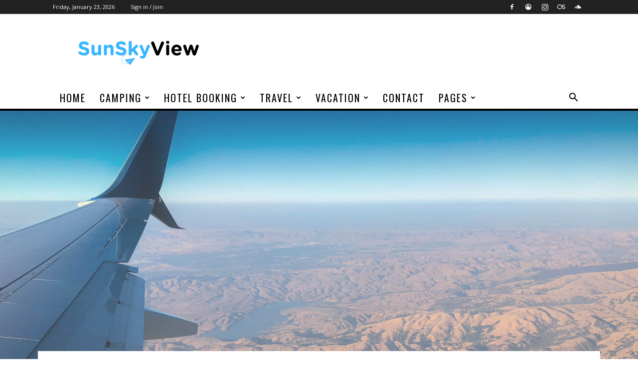

--- FILE ---
content_type: text/css
request_url: https://sunskyview.com/wp-content/litespeed/css/723c82cff7ae7d3489e13f65f4905778.css?ver=05778
body_size: 874
content:
.mx_image_background{background-color:#f2f2f2}.td-visibility-hidden{visibility:hidden}.clearfix{*zoom:1}.clearfix:before,.clearfix:after{display:table;content:"";line-height:0}.clearfix:after{clear:both}.td-sound-radar .td-header-style-1 .td-header-menu-wrap:before{background:#000;height:4px;bottom:-4px}.td-sound-radar .td-header-style-1 .sf-menu li a{letter-spacing:2px}.td-sound-radar .td-header-style-1 .sf-menu>.current-menu-item>a,.td-sound-radar .td-header-style-1 .sf-menu>.current-menu-ancestor>a,.td-sound-radar .td-header-style-1 .sf-menu>.current-category-ancestor>a,.td-sound-radar .td-header-style-1 .sf-menu>li:hover>a,.td-sound-radar .td-header-style-1 .sf-menu>.sfHover>a{background-color:#000;color:#fff}.td-sound-radar .td_block_template_6 .td-block-title,.td-sound-radar .td-page-title,.td-sound-radar .td-post-template-6 .td-post-title .entry-title{letter-spacing:2px}.td-sound-radar .td_block_template_6 .td-block-title span,.td-sound-radar .td-page-title{position:relative}.td-sound-radar .td_block_template_6 .td-block-title span:before,.td-sound-radar .td-page-title:before,.td-sound-radar .td_block_template_6 .td-block-title span:after,.td-sound-radar .td-page-title:after{content:"••••••";position:absolute;top:50%;bottom:auto;transform:translateY(-50%);-webkit-transform:translateY(-50%);height:16px;overflow:hidden;font-family:"Arial",sans-serif;font-size:16px;letter-spacing:2px;line-height:1;text-align:left;color:var(--td_theme_color,#4db2ec)}.td-sound-radar .td_block_template_6 .td-block-title span:before,.td-sound-radar .td-page-title:before{left:-60px}.td-sound-radar .td_block_template_6 .td-block-title span:after,.td-sound-radar .td-page-title:after{right:-66px}.td-sound-radar .td_block_related_posts .td-related-title a,.td-sound-radar .td_block_widget .td-block-title,.td-sound-radar #reply-title,.td-sound-radar .td-footer-template-14 .block-title span{font-size:20px;letter-spacing:1px}.td-sound-radar .td_block_widget .td-block-title span:before,.td-sound-radar .td_block_widget .td-block-title span:after{height:13px;font-size:14px}.td-sound-radar .td_block_widget .td-block-title span:before{left:-53px}.td-sound-radar .td_block_widget .td-block-title span:after{right:-59px}.td-sound-radar #reply-title{font-family:Oswald;font-style:italic;text-align:center}.td-sound-radar .td-page-header{text-align:center}.td-sound-radar .td-page-title{display:inline-block}.td-sound-radar .td_block_template_6 .td-block-title{margin-bottom:16px;overflow:hidden}.td-sound-radar .td_block_template_6 .td-block-title:before{display:none}@media (min-width:768px) and (max-width:1018px){.td-sound-radar .td_block_template_6 .td-block-title{font-size:19px}}.td-sound-radar .td_module_3 .td-module-title,.td-sound-radar .td_module_10 .td-module-title{letter-spacing:1px}.td-sound-radar .td_module_mx5 .td-module-title,.td-sound-radar .td_module_mx6 .td-module-title,.td-sound-radar .td_module_mx11 .td-module-title,.td-sound-radar .td_module_mx20 .td-module-title,.td-sound-radar .td_module_slide .td-module-title{letter-spacing:2px}@media (max-width:767px){.td-sound-radar .td_module_3 .td-module-title,.td-sound-radar .td_module_10 .td-module-title{font-size:20px;line-height:26px}}.td-sound-radar .td_module_3 .td-module-image{overflow:hidden}.td-sound-radar .td_module_3 .td-module-image:after{content:'';position:absolute;bottom:-24px;left:-20px;background-color:#f8f8f8;width:120%;height:60px;transform:rotate(4deg);-webkit-transform:rotate(4deg)}@media (max-width:767px){.td-sound-radar .td_module_3 .td-module-image:after{bottom:-44px;height:80px}}.td-sound-radar .td_module_3 .td-post-category{margin-left:20px;padding:0;background-color:#fff0;font-family:Oswald;font-size:12px;text-transform:uppercase;letter-spacing:1px;color:#000;z-index:10}@media (max-width:767px){.td-sound-radar .td_module_3 .td-post-category{margin-left:10px;font-size:11px}}.td-sound-radar .td_module_3 .td-module-title,.td-sound-radar .td_module_3 .td-module-meta-info{background-color:#f8f8f8;padding-left:20px;padding-right:20px}@media (max-width:767px){.td-sound-radar .td_module_3 .td-module-title,.td-sound-radar .td_module_3 .td-module-meta-info{padding-left:10px;padding-right:10px}}.td-sound-radar .td_module_3 .td-module-title{margin-bottom:0;padding-top:8px;padding-bottom:10px}@media (min-width:768px) and (max-width:1018px){.td-sound-radar .td_module_3 .td-module-title{font-size:16px;line-height:21px}}@media (max-width:767px){.td-sound-radar .td_module_3 .td-module-title{padding-top:7px;padding-bottom:6px}}.td-sound-radar .td_module_3 .td-module-meta-info{margin-bottom:0;padding-bottom:21px}@media (max-width:767px){.td-sound-radar .td_module_3 .td-module-meta-info{padding-bottom:16px}}.td-sound-radar .td_module_10 .td-module-thumb{overflow:hidden}.td-sound-radar .td_module_10 .td-module-thumb:after{content:'';position:absolute;right:-22px;top:-15px;background-color:#fff;width:30px;height:120%;transform:rotate(5deg);-webkit-transform:rotate(5deg)}@media (max-width:767px){.td-sound-radar .td_module_10 .td-module-thumb:after{top:-10px;height:140%}}@media (min-width:768px) and (max-width:1018px){.td-sound-radar .td_module_mx20 .td-module-title a{font-size:19px;line-height:25px}}.td-sound-radar .td-module-meta-info{text-transform:uppercase}.td-sound-radar .td-post-date:before{content:'x';margin:0 8px 0 5px;text-transform:none;font-weight:400;color:#aaa}.td-sound-radar .td-post-author-name span,.td-sound-radar .td-post-author-name .td-author-line{display:none}.td-sound-radar .td-sound-radar-featured .td-block-title-wrap{position:absolute;top:0;left:50%;transform:translateX(-50%);-webkit-transform:translateX(-50%);z-index:10}.td-sound-radar .td-sound-radar-featured .td-block-title-wrap .td-block-title{padding-top:40px}.td-sound-radar .td-sound-radar-featured .td-block-title-wrap .td-block-title span{color:#fff}.td-sound-radar .td-sound-radar-featured .td-block-title{overflow:visible}.td-sound-radar .td-sound-radar-featured .td-image-gradient:before{height:100%;background:-webkit-gradient(linear,left top,left bottom,color-stop(0%,rgb(0 0 0 / .6)),color-stop(100%,rgb(0 0 0 / .6)));background:linear-gradient(to bottom,rgb(0 0 0 / .6) 0%,rgb(0 0 0 / .6) 100%);filter:progid:DXImageTransform.Microsoft.gradient(startColorstr='#00000000',endColorstr='#b3000000',GradientType=0)}.td-sound-radar .td-sound-radar-featured .td-icon-left,.td-sound-radar .td-sound-radar-featured .td-icon-right{border:2px solid #fff;padding:7px 19px;height:57px;font-size:38px!important;opacity:.9;-webkit-transition:all 0.3s;transition:all 0.3s}.td-sound-radar .td-sound-radar-featured .td-icon-left:hover,.td-sound-radar .td-sound-radar-featured .td-icon-right:hover{background-color:#fff;color:#000;opacity:1}@media (max-width:767px){.td-sound-radar .td-sound-radar-featured .td-icon-left,.td-sound-radar .td-sound-radar-featured .td-icon-right{padding:7px 13px;height:40px;font-size:22px!important;margin-top:-25px}}.td-sound-radar .td-sound-radar-featured .td-icon-left{left:20px}.td-sound-radar .td-sound-radar-featured .td-icon-right{right:20px}@media (max-width:767px){.td-sound-radar .td-sound-radar-featured .td-theme-slider.iosSlider-col-3{height:300px!important}.td-sound-radar .td-sound-radar-featured .td-theme-slider.iosSlider-col-3 .td_module_slide{height:300px!important}}.td-sound-radar .td-post-next-prev-content a,.td-sound-radar .author-box-wrap .td-author-name a,.td-sound-radar .td_block_related_posts .entry-title a{letter-spacing:1px}.td-sound-radar #td-theme-settings .td-skin-buy a{background-color:#ff3530}